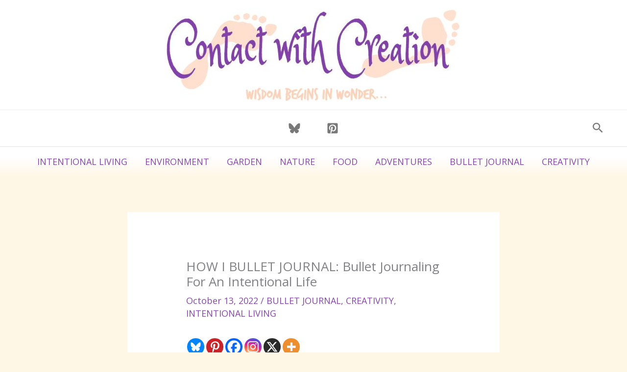

--- FILE ---
content_type: text/css
request_url: https://contactwithcreation.com/wp-content/cache/minify/d09ba.css
body_size: 826
content:
.convertkit-broadcasts-pagination{display:grid;grid-template-areas:"prev next";grid-template-columns:repeat(2, 1fr);grid-column-gap:20px;padding:20px
0 0 0}.convertkit-broadcasts-pagination
li{list-style:none;margin:0}.convertkit-broadcasts-pagination li.convertkit-broadcasts-pagination-prev{grid-area:prev;text-align:left}.convertkit-broadcasts-pagination li.convertkit-broadcasts-pagination-next{grid-area:next;text-align:right}.convertkit-broadcasts-list,
.editor-styles-wrapper .convertkit-broadcasts-list,
.convertkit-broadcasts-pagination,
.editor-styles-wrapper .convertkit-broadcasts-pagination{list-style:none;margin:0;padding:0}.convertkit-broadcasts.has-background,
.convertkit-broadcasts[data-background-color],
.editor-styles-wrapper .convertkit-broadcasts.has-background{padding:20px}.convertkit-broadcasts.convertkit-broadcasts-loading,
.editor-styles-wrapper .convertkit-broadcasts.convertkit-broadcasts-loading{background-color:#e3e3e3 !important;background-image:url(/wp-content/plugins/convertkit/resources/frontend/images/spinner.gif);background-position:center;background-repeat:no-repeat}.convertkit-broadcasts-list
li{list-style:none;margin:0;padding:5px
0;display:grid;grid-template-areas:"date title"
"image text";grid-template-columns:150px auto;grid-column-gap:20px}.convertkit-broadcasts-list li
time{display:inline-block;grid-area:date}.convertkit-broadcasts[data-display-order="broadcast-date"] .convertkit-broadcasts-list li
time{text-align:right}.convertkit-broadcasts[data-display-grid="1"][data-display-order="broadcast-date"] .convertkit-broadcasts-list li
time{text-align:left}.convertkit-broadcasts-list li .convertkit-broadcast-title{display:inline-block;grid-area:title}.convertkit-broadcasts-list li .convertkit-broadcast-image{display:inline-block;grid-area:image}.convertkit-broadcasts-list li .convertkit-broadcast-image
img{max-width:100%;height:auto}.convertkit-broadcasts-list li .convertkit-broadcast-text{display:inline-block;grid-area:text;font-size:16px}.convertkit-broadcasts-list li .convertkit-broadcast-read-more{display:block}@media screen and (max-width: 478px){.convertkit-broadcasts[data-display-image="1"] .convertkit-broadcasts-list
li{margin:0
0 20px 0}}.convertkit-broadcasts[data-display-order="broadcast-date"] .convertkit-broadcasts-list
li{grid-template-areas:"title date"
"text image";grid-template-columns:auto 150px}@media screen and (max-width: 478px){.convertkit-broadcasts-list
li{grid-template-areas:"image image"
"date date"
"title title"
"text text";grid-row-gap:10px}}.convertkit-broadcasts[data-display-grid="1"] .convertkit-broadcasts-list{display:grid;grid-template-columns:repeat(3, 1fr);grid-column-gap:20px;grid-row-gap:20px;align-items:start}.convertkit-broadcasts[data-display-grid="1"] .convertkit-broadcasts-list
li{grid-template-areas:"image"
"date"
"title"
"text";grid-template-columns:none;grid-row-gap:10px}.convertkit-broadcasts[data-display-grid="1"][data-display-order="broadcast-date"] .convertkit-broadcasts-list
li{grid-template-areas:"image"
"title"
"text"
"date"}.convertkit-broadcasts[data-display-grid="1"] .convertkit-broadcasts-list li .convertkit-broadcast-read-more{margin:10px
0 0 0}@media screen and (max-width: 768px){.convertkit-broadcasts[data-display-grid="1"] .convertkit-broadcasts-list{grid-template-columns:repeat(2, 1fr)}}@media screen and (max-width: 478px){.convertkit-broadcasts[data-display-grid="1"] .convertkit-broadcasts-list{grid-template-columns:repeat(1, 1fr)}}.convertkit-broadcasts{margin-bottom:20px}@media only screen and (min-width: 482px){.convertkit-broadcasts{margin-bottom:30px}}body.convertkit-broadcast.elementor-default table,
body.convertkit-broadcast.elementor-default table tbody,
body.convertkit-broadcast.elementor-default table tbody
td{border:none}body.convertkit-broadcast.elementor-default table tbody > tr:nth-child(odd) > td,
body.convertkit-broadcast.elementor-default table tbody>tr:nth-child(odd)>th{background:none}.convertkit-product a,
.convertkit-product span,
.convertkit-button a,
.convertkit-button
span{display:block;padding:calc(0.667em + 2px) calc(1.333em + 2px);cursor:pointer;text-align:center;text-decoration:none;word-break:break-word;box-sizing:border-box}.convertkit-product,.convertkit-button{margin-bottom:20px}@media only screen and (min-width: 482px){.convertkit-product,.convertkit-button{margin-bottom:30px}}